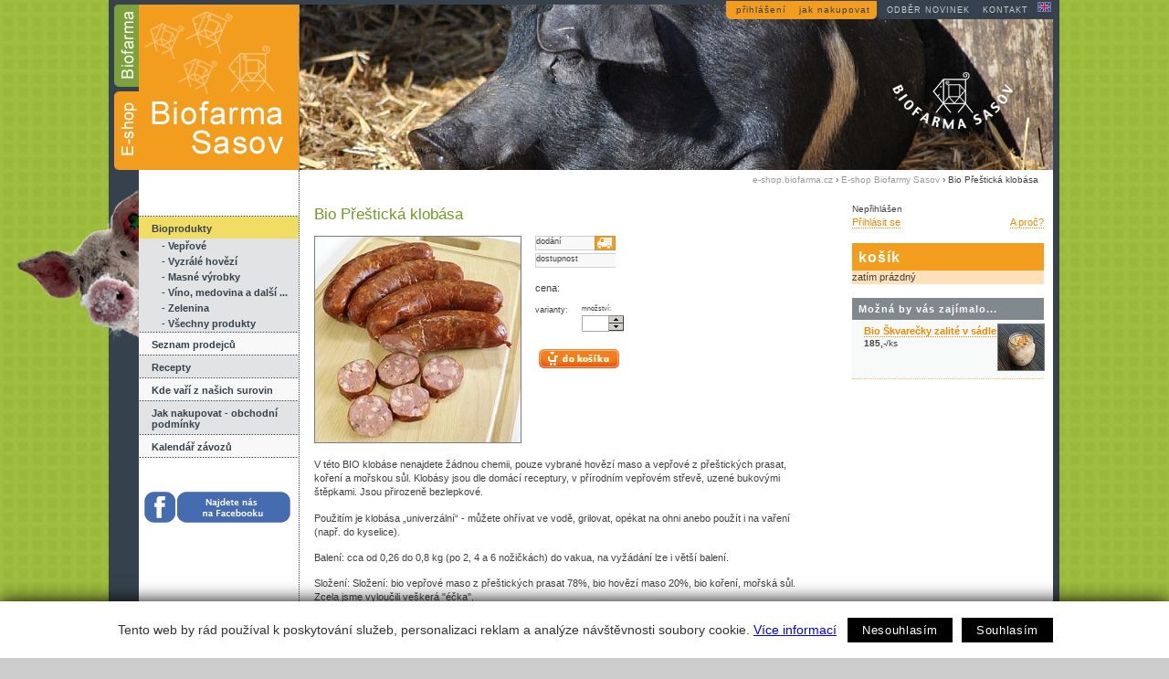

--- FILE ---
content_type: text/html; charset=utf-8
request_url: https://e-shop.biofarma.cz/cz/produkty/bio-presticka-klobasa
body_size: 5882
content:
<!DOCTYPE HTML PUBLIC "-//W3C//DTD HTML 4.01 Transitional//EN"
"http://www.w3.org/TR/html4/loose.dtd">
<html>
<head>
  <meta http-equiv="Content-Type" content="text/html; charset=utf-8">
  <meta name="google-site-verification" content="WmDB7FeqTzitYA3svFMH4dz76TTHhzMNwuqcoPauuMk">
  <title>Bio Přeštická klobása - Bio - E-shop Biofarma Sasov, Jihlava</title>
  <meta name="keywords" content="Bio Přeštická klobása, Masné výrobky, e-shop, bio, biopotraviny, biofarma">
  <meta name="description" content="Bio Přeštická klobása - bez chemie (Masné výrobky) - Produkt ekologického zemědělství, Vysočina - regionální produkt - Bioprodukty Biofarma Sasov, Jihlava">
  <link rel="canonical" href="https://e-shop.biofarma.cz/cz/produkty/bio-presticka-klobasa">
  
  
<!--AA-Generated-HEAD start-->
<link rel=stylesheet href="/css/biofarma.css?v=2"  >
<link rel=stylesheet href="/css/print.css" media="print" >
<script src="https://cdn.jsdelivr.net/npm/jquery@3.6.0/dist/jquery.min.js" integrity="sha256-/xUj+3OJU5yExlq6GSYGSHk7tPXikynS7ogEvDej/m4=" crossorigin=anonymous></script>
<script src="/aaa/javascript/aajslib-jquery.min.js?v=23"></script>
<!--/AA-Generated-HEAD end-->

  
      
  
  <link rel="shortcut icon" href="/img/favicon-shop.ico">
  <link rel="alternate" type="application/rss+xml" title="Novinky z biofarmy Sasov - Biopotraviny, bio vepřové, bio hovězí i bio zelenina s nabídkou v e-shopu" href="https://biofarma.cz/rss.php"> 

  <script type="text/javascript" src="/js/jq.validate.tools.kosik.js?v=2"></script>
  <script type="text/javascript">
    // gallery
    function photo_update(thumb_id, photo_div, viewid, sitemid, galeryid) {
      var foto_selector = '#'+photo_div;
      $(foto_selector).show();
      url = '/aaa/view.php3?vid=' + viewid + '&cmd[' + viewid + ']=x-' + viewid + '-' + sitemid + '&als[GALERYID]=' + galeryid;
      $(foto_selector).load(url);
      $('div.switcher img.active').removeClass('active');
      $('#'+thumb_id).addClass('active');
    }

    $(document).ready(function() { 
        //$("img.postou").tooltip("#tip-doprava-postou");  
        //$("img.zavoz").tooltip("#tip-doprava-zavoz");  
        $(".tip").tooltip("#tip-title");  
//        $("td.zpracovani:first-child input").prop( "checked", true );  
        $("td.zpracovani > label:first-child input").prop( "checked", true );  
     });
  </script>
  
  
  

  <script>
      window.dataLayer = window.dataLayer || [];
      function gtag(){dataLayer.push(arguments);}
    var aa_ga_storage = (document.cookie.indexOf('smart-eu-cookies') !== -1 && document.cookie.includes('smart-eu-cookies=1')) ? 'granted' : 'denied';
    gtag('consent', 'default', {'ad_storage': aa_ga_storage,'analytics_storage': aa_ga_storage,'personalization_storage': aa_ga_storage});

      gtag('js', new Date());
      gtag('config', 'UA-12254254-1');
    </script>
  
  <script type="text/javascript">
    var _gaq = _gaq || [];
    _gaq.push(['_setAccount', 'UA-12254254-1']);
    _gaq.push(['_trackPageview']);

   

    (function() {
      var ga = document.createElement('script'); ga.type = 'text/javascript'; ga.async = true;
      ga.src = ('https:' == document.location.protocol ? 'https://ssl' : 'http://www') + '.google-analytics.com/ga.js';
      var s = document.getElementsByTagName('script')[0]; s.parentNode.insertBefore(ga, s);
    })();
  </script>
</head><body>
<table border="0" cellspacing="0" cellpadding="0" summary="layout" id="layout">
  <tr>
    <td>&nbsp;</td>
    <td class="hlavicka-menu" style="background-image:url(/img/hlavicka-shop.gif)"><a href="https://biofarma.cz"><img src="/img/_pix.gif" alt="logo - Biofarma Sasov" width="33" height="95" class="zalozka-biofarma"></a><a href="https://e-shop.biofarma.cz/"><img src="/img/_pix.gif" alt="ilustrační foto - Biofarma Sasov" width="173" height="95"></a><br>
    
    <a href="https://e-shop.biofarma.cz"><img src="/img/_pix.gif" alt="E-shop biofarmy" width="33" height="86" class="zalozka-shop"></a></td>
    <td class="hlavicka-foto" style="background-image:url(/img/top-foto-prestik.jpg)"><div id="zvykova"><a href="/en/produkty" class="odkaz eng"><img src="/img/_pix.gif" alt="english" width="6" height="10"></a><a href="/cz/kontakt" class="odkaz">kontakt</a><a href="/cz/odber-novinek" style="padding-left:11px">odběr novinek</a><div id="zvykova-shop"><a href="/cz/jak-nakupovat" class="odkaz">jak nakupovat</a> <a href="/cz/prihlaseni" style="padding-left:11px">přihlášení</a></div></div></td>

    <td>&nbsp;</td>
  </tr>
  <tr>
    <td id="bg-left">&nbsp;</td>
    <td id="menu">
      <div id="menu-bg"><!-- 18 --><ul class="eshop"><li><a href="https://e-shop.biofarma.cz/cz/produkty" class="aktivni">Bioprodukty</a><!-- 19 --><ul><li><a href="https://e-shop.biofarma.cz/cz/produkty/veprove">- Vepřové</a></li><li><a href="https://e-shop.biofarma.cz/cz/produkty/hovezi">- Vyzrálé hovězí</a></li><li><a href="https://e-shop.biofarma.cz/cz/produkty/masne-vyrobky">- Masné výrobky</a></li><li><a href="https://e-shop.biofarma.cz/cz/produkty/doplnky">- Víno, medovina a další ...</a></li><li><a href="https://e-shop.biofarma.cz/cz/produkty/zelenina-ovoce">- Zelenina</a></li><li><a href="https://e-shop.biofarma.cz/cz/produkty/vsechny-produkty">- Všechny produkty</a></li></ul><!-- /19, 0.0029580593109131, 25-11-21 21:50:39 --></li><li><a href="https://e-shop.biofarma.cz/cz/seznam-prodejcu" class="suda">Seznam prodejců</a></li><li><a href="https://e-shop.biofarma.cz/cz/recepty">Recepty</a></li><li><a href="https://e-shop.biofarma.cz/cz/kde-vari-z-nasich-surovin" class="suda">Kde vaří z našich surovin</a></li><li><a href="https://e-shop.biofarma.cz/cz/jak-nakupovat">Jak nakupovat - obchodní podmínky</a></li><li><a href="https://e-shop.biofarma.cz/cz/kalendar-zavozu" class="suda">Kalendář závozů</a></li></ul><!-- /18, 0.0065240859985352, 25-11-21 21:50:39 -->

    <br>
    <br>
     &nbsp;&nbsp;<a href="https://www.facebook.com/pages/Biofarma-Sasov/416166571806349"><img src="/img/najdete-nas-na-facebooku.png" width=160 height=60></a>

</div>
    </td>
    <td id="main-eshop">


<!--začátek obsahu stranek -->
       
<div id="drobeckova">
  <a href="/">e-shop.biofarma.cz</a> &#8250; <a href="https://e-shop.biofarma.cz/cz/produkty">E-shop Biofarmy Sasov</a> &#8250; Bio Přeštická klobása
</div>
      <div id="tip-doprava-postou" class="tooltip">Tento produkt můžeme zaslat poštou<br> <a href="/cz/jak-nakupovat#doprava">více o dopravě</a>..</div>
      <div id="tip-doprava-zavoz" class="tooltip">Možnosti dodání: Jihlava, Praha, Brno, České Budějovice.<br>Nebo si přečtěte <a href="/cz/jak-nakupovat#doprava">více o dopravě</a>.</div>
      <div id="tip-title" class="tooltip">&nbsp;</div>
<div id="text" >
  <!-- 37 --><div id="pravy-sloupec">
        <div id="uzivatel">
          
              <small>Nepřihlášen</small><br>
              <div style="float:right;" class="tip" title="Nikdo Vás nenutí. Přihlášením ale získáte:&lt;br&gt;
&lt;ul&gt;
  &lt;li&gt;Nebudete muset znovu a znovu vyplňovat údaje pro doručení&lt;/li&gt;
  &lt;li&gt;Budeme Vás informovat o &lt;strong&gt;novinkách&lt;/strong&gt;, budete-li chtít.&lt;/li&gt;
  &lt;li&gt;Stálým zákazníkům nabízíme i některé &lt;strong&gt;produkty navíc&lt;/strong&gt;.&lt;/li&gt;
  &lt;li&gt;Budete si moci vložit produkty do košíku a v budoucnu &lt;strong&gt;výběr zopakovat&lt;/strong&gt;.&lt;/li&gt;
&lt;/ul&gt;"><a href="javascript: return void(0);">A proč?</a></div><div><a href="/cz/prihlaseni">Přihlásit se</a></div>
            
        </div>
        
        <div id="obsah-kosiku">
          <!-- 29 --><div class="kosik-head">
  <div class="cena"></div>
  <h2> košík </h2>
  <div style="padding#:6px">zatím prázdný</div>
</div><!-- /29, 0.0014429092407227, 25-11-21 21:50:39 -->
        </div> 

        <div id="doporucujeme"><!-- 36 -->          <h2>Možná by vás zajímalo...</h2>

          <div class="polozka"><img src="/aaa/img.php?src=/upload/62696f6661726d612e637a2d666f746b/skvarecky-v-sadle_108.jpg&amp;w=50&amp;h=50" width="50" height="50" alt="" title="">
          <h4><a href="/cz/produkty/bio-skvarky-v-sadle">Bio Škvarečky zalité v sádle</a></h4>
          <div class="cena"><strong>185,-</strong>/ks</div>
          <div class="cleaner">....</div></div>
<!-- /36, 0.010431051254272, 25-11-21 21:50:39 --></div>


  


</div><!-- /37, 0.013289928436279, 25-11-21 21:50:39 -->
  <div itemscope itemtype="http://data-vocabulary.org/Product">
     <h1 itemprop="name">Bio Přeštická klobása</h1>
<!--prodejni informace-->
           <img src="/aaa/img.php?src=/upload/62696f6661726d612e637a2d666f746b/bio-sk-1_300_o.jpg&amp;w=225&amp;h=225" class="ful-img" width="225" height="225" alt="" title="" onclick="document.location='https://biofarma.cz/upload/62696f6661726d612e637a2d666f746b/bio-sk-1_300_o.jpg'">  
          <div class="prodejni-info">
          <div class="info-ful">
            <div class="doprava"><img class="zavoz" src="/img/ik-zavoz.gif" alt="dodání závozem">
                <div>dodání</div>
            </div>
                <div class="dostupnost"><span id="dostupnost188248" itemprop="availability" content="in_stock"></span>
                <div>dostupnost</div>
            </div>
          </div>
          
              <div class="cena" itemprop="offerDetails" itemscope itemtype="http://data-vocabulary.org/Offer"> cena: <meta itemprop="currency" content="CZK" />
<span id="cena188248" itemprop="price">
</span></div>
              <form name="form2" method="post" action="">
                <table border="0" cellpadding="0" cellspacing="0" class="parametry" summary="do kosiku">
                  <tr>
                    <td class="zpracovani nomulti0"><label>varianty:</label></td>
                      <td class="mnozstvi cls2hide188248"><label>množství:</label></td>
                   </tr>
                   <tr>
                      <td class="zpracovani nomulti0"></td>
                      <td class="cls2hide188248"><input name="mnozstvi188248" type="text" id="mnozstvi188248" value="" size="2" style="float:left;">
                          <div style="width:16px;float:left;"><img src="/img/ik-pridat.gif" alt="přidat" width="16" height="9" onclick="QuantuityAdd('mnozstvi188248')"><img src="/img/ik-ubrat.gif" alt="ubrat" width="16" height="9" onclick="QuantuitySub('mnozstvi188248')"></div>
                        <div class="ks-kg" id="jednotka188248"></div></td>
                    </tr>
                  </table>
                    <input type="image" src="/img/do-kosiku.gif" style="width:88px; height:21px;" alt="přidat do košíku" title="přidat do košíku" onclick="addToKosik($(this).val(), $('#mnozstvi188248').val()); return false;" value="" id="variant188248" class="cls2hide188248">
              </form></div>
<!--konec prodejnich informaci-->
        <div class="anotace-ful">
                <span itemprop="description"><p><span itemprop="description">V této BIO klobáse nenajdete žádnou chemii, pouze vybrané hovězí maso a vepřové z přeštických prasat, koření a mořskou sůl. Klobásy jsou dle domácí receptury, v přírodním vepřovém střevě, uzené bukovými štěpkami. Jsou přirozeně bezlepkové.</span></p>

<p><span itemprop="description">Použitím je klobása „univerzální“ - můžete ohřívat ve vodě, grilovat, opékat na ohni anebo použít i na vaření (např. do kyselice). </span></p>

<p><span itemprop="description">Balení: cca od 0,26 do 0,8 kg (po 2, 4 a 6 nožičkách) do vakua, na vyžádání lze i větší balení.</span></p>

<p><span itemprop="description">Složení: <span itemprop="description">Složení: bio vepřové maso z přeštických prasat 78%, bio hovězí maso 20%, bio koření, mořská sůl.</span> Zcela jsme vyloučili veškerá "éčka".</span></p>

<p><span itemprop="description">Jedná se o tepelně opracovaný masný výrobek. </span> <span itemprop="description">Vzhledem k absenci konzervantů klobásu skladujte důsledně při teplotě 0 až 5 °C. Po otevření spotřebujte do 48 hodin. </span></p>
<hr></span>
                <p><small>Vhodné pro:</small> grilování, opékání na ohni, ohřívání ve vodě</p><hr>
                <p><small>Trvanlivost: </small>10 dní od data balení</p><hr>
                <p style="float:left;"><small>Ocenění, certifikáty:</small></p><div class="oceneni-certifikace-ful"><img src="https://biofarma.cz/upload/558c7ba372dd44b7b1e2afbc5f5b959f/certifikat_bio.gif" alt="Ocenění, certifikáty" title="Produkt ekologického zemědělství"><img src="https://biofarma.cz/upload/558c7ba372dd44b7b1e2afbc5f5b959f/oceneni_vysocina_biopotravina.gif" alt="Ocenění, certifikáty" title="Vysočina - regionální produkt"> </div><hr>
                <p><small>Výrobce: </small>Josef Sklenář, Biofarma Sasov, Sasov 32, 586 01 Jihlava</p><hr>
               <div><br><iframe src="https://www.facebook.com/plugins/like.php?href=_%23SEO_URL_&amp;width=120&amp;layout=button_count&amp;action=like&amp;size=small&amp;show_faces=false&amp;share=false&amp;height=21" width="120" height="21" style="border:none;overflow:hidden" scrolling=no frameborder=0 allowTransparency=true allow="encrypted-media"></iframe></div>
                <p>&nbsp;</p>
                <br>
                

                <br><strong>Přílohy</strong><br><a href="https://biofarma.cz/upload/0a336ac5c482fb17acc4544ddca788fb/sasovsk___klob__sy_a_dom__c___uzen__.pdf">letacek klobasy a uzene</a> [94.9 kB, pdf]


                
<br><br><strong>Čtěte na webu:<br></strong>
    <a href="https://biofarma.cz/cz/vyzkum-clanky-publikace/jarni-sasovske-novinky" target="_blank">Jarní sasovské novinky!</a><br><a href="https://biofarma.cz/cz/vyzkum-clanky-publikace/prvni-ceska-ekojatka-pro-porazku-biovepru" target="_blank">První česká ekojatka pro porážku biovepřů</a><br>



        </div>  
   </div>                    
</div>
    </td>
    <td id="bg-right">&nbsp;</td>
  </tr>
  <tr>
    <td colspan="4">
<div id="paticka">&copy; 2009; <a href="https://biofarma.cz/cz/o-biofarme/kontakt">Biofarma Sasov</a>&nbsp;-&nbsp;Josef&nbsp;Sklenář,&nbsp;Sasov&nbsp;2,&nbsp;58601,&nbsp;Jihlava,&nbsp;<a href="mailto:info@biofarma.cz">info@biofarma.cz</a><br><a href="http://webdesign.ecn.cz" title="webdesign, tvorba www stránek">webdesign</a> &amp; <a href="http://publikacni-system.ecn.cz/" title="redakční a publikační systém TOOLKIT">publikační systém Toolkit</a> - <a href="http://econnect.ecn.cz/"><img src="/img/econnect.gif" alt="Econnect" width="70" height="8" border="0"></a></div>
    </td>
  </tr>
</table>


<div id="banner-pruh"><small>Zajímavé odkazy:</small><div style="margin-top: 7px;"><a href="http://skikremesnik.cz/"><img src="/upload/0a336ac5c482fb17acc4544ddca788fb/skikremesnikbutton2.gif" alt="ski areál Křemešník"></a><a href="http://skiluka.cz/"><img src="/upload/0a336ac5c482fb17acc4544ddca788fb/skilukabutton2.gif" alt="ski luka na Jihlavou"></a>
  
  </div></div>



<!--AA-Generated-FOOT start-->
<script src="https://cdn.jsdelivr.net/npm/@popperjs/core@2.11.5/dist/umd/popper.min.js" integrity="sha256-2neWyvk1kBWvTs34xsy9U3BupGE5Mqm2+B5ELknV9iY=" crossorigin=anonymous></script>
<script src="https://cdn.jsdelivr.net/npm/tippy.js@6.3.7/dist/tippy-bundle.umd.min.js" integrity="sha256-Pw/nDrJszyj2iHoZLinTjdfvfC8HmnMwStQt3HvtN94=" crossorigin=anonymous></script>
<script async src="https://cdn.jsdelivr.net/gh/honzito/smart-eu-cookies@0.9.2/src/smart-eu-cookies.min.js" integrity="sha384-zoVmFcp060tXD33v8RW5gAyVr8JV6p42dOucvqkNWbXZuJvwQAGhu1Ld9/dSbFXk" crossorigin=anonymous></script>

<script>
  tippy.setDefaultProps({allowHTML:true,duration:50, theme: "aa", interactive: true, maxWidth:"50vw"});
</script>
<style>
    .tippy-box[data-theme~='aa'] {
        color: black;
        background-color: #FFFED8;
        box-shadow: 0 0 20px 4px rgba(154, 161, 177, 0.15), 0 4px 80px -8px rgba(36, 40, 47, 0.25), 0 4px 4px -2px rgba(91, 94, 105, 0.15);
        border: 1px solid rgba(80, 80, 80, 0.5);
    }
</style>

<script> tippy('img.postou', {content: 'Tento produkt můžeme zaslat poštou<br> <a href="/cz/jak-nakupovat#doprava">více o dopravě</a>..', allowHTML:true, delay: 50, size:"small", duration: 50, theme: "aa", interactive: true}); 
 </script>
<script> tippy('img.zavoz', {content: 'Možnosti dodání: Jihlava, Praha, Brno, České Budějovice.<br>Nebo si přečtěte <a href="/cz/jak-nakupovat#doprava">více o dopravě</a>.', allowHTML:true, delay: 50, size:"small", duration: 50, theme: "aa", interactive: true}); 
 </script>

<!--/AA-Generated-FOOT end-->


</body>
</html>

--- FILE ---
content_type: text/css
request_url: https://e-shop.biofarma.cz/css/biofarma.css?v=2
body_size: 8297
content:
/*definice fontu*/
#zvykova, #menu, #moto, h1, h2, h3, h4, h5, div.zalozka,
.dostupnost-date, .oceneni, #obsah-kosiku .cena  {
     font-family: Arial, Helvetica, sans-serif;
}
body, input, select, textarea {
     font-family: Verdana, Helvetica, sans-serif;
}
/* tagy*/
body {
     font-size: 70%;
     color: #404040;
     margin: 0;
     padding: 0;
     text-align: center;
     background-color: #CCCCCC;
}
#admin {
     background-color: #fff;
}
#layout {
     width: 100%;
     margin: 0;
     padding: 0 0 2em 0;
     text-align: left;
     background-image: url(/img/bg.gif);
}
td {
     vertical-align: top;
}
a img {
     border: none;
}
form {
     margin:0;
     padding:0;
}
input, select, textarea {
     font-size: 11px;
     vertical-align: middle;
     border: solid 1px silver;
     padding: 4px 4px;
}
input[type="text"], input[type="email"] {
    border: solid 1px rgb(147 147 147 / 82%);
    padding: 2px 4px;
}
input[type="button"] {
    background: #a1ca3f;
    font-size: 0.9em;
    font-weight: bold;
    color: #ffffff;
    padding: 6px 10px;
    border: 0;
}
input[type="image"], input[type="submit"], input[type="button"] {
    border: none;
}
select {
    border: solid 1px silver;
    padding: 3px 4px;
}
fieldset {
     padding: 5px;
     border: solid 1px #ccc;
}
legend {
     font-size: 10px;
     text-transform: uppercase;
     color: #666666;
}
small {
     font-size: 0.8em;
}
#bg-left {
     background: url(/img/prasatko-left.gif) no-repeat top right;
}
p.zvyraznit {
    border-left: solid 10px #FFDEAF;
     border-right: solid 10px #FFDEAF;
     padding: 0 7px;
     text-align:justify;
}
/* ---------hlavicka---------*/
td.hlavicka-menu {
     border-top: solid 5px #38424D;
     background: no-repeat;
}
td.hlavicka-menu img.zalozka-shop:hover{
     background: url(/img/zalozka-shop.gif) no-repeat;
}
td.hlavicka-menu img.zalozka-biofarma:hover{
     background: url(/img/zalozka-biofarma.gif) no-repeat;
}
td.hlavicka-foto {
     border-top: solid 5px #38424D;
     border-right: solid 7px #38424D;
     background-color: #38424D;
     background-position: right;
     background-image: url(/img/foto-top-selatka.jpg);
}
#zvykova {
     text-align: right;
     margin: 0;
     font-size: 9px;
     position: relative;
     top: -5px;
     right: 0px;
     height: 16px;
}
#zvykova a {
     color: #CCCCCC;
     padding: 6px 7px 5px;
     display: block;
     float: right;
     text-decoration: none;
     background: url(/img/zvykova.png) bottom left no-repeat;
     text-transform: uppercase;
     letter-spacing: 1px;
}
#zvykova a.odkaz {
     background-color: #35424D;
}
#zvykova a:hover {
     padding-top: 5px;
}
#zvykova .de {
     background: url(/img/de.gif) no-repeat 3px 2px;
}
#zvykova .eng {
     background: url(/img/eng.gif) no-repeat 3px 2px;
}
#zvykova .cz {
     background: url(/img/cz.gif) no-repeat 3px 2px;
}
#zvykova a.de:hover, #zvykova a.eng:hover, #zvykova a.cz:hover {
     background-position: 3px 4px;
}
#zvykova-shop a {
     background: url(/img/zvykova-shop.png) bottom left no-repeat;
     color:#35424D;
     text-transform: none;
     font-size: 1.1em;
     padding: 5px 7px;
}
#zvykova-shop a.odkaz {
     background: url(/img/zvykova-shop-right.png) bottom right no-repeat;
}
/* ---------leve menu---------*/
#menu {
     width: 208px;
     margin: 0;
     padding: 0;
     background: url(/img/bg-menu.gif) repeat-y;
     border-bottom: solid 7px #38424D;
}
#menu-bg {
     margin: 0;
     padding: 50px 0 0 33px;
     background: url(/img/prasatko-menu.gif) no-repeat top left;
     min-height: 135px;
}
#menu ul {
     margin: 0;
     padding: 0 0 1px 0;
     list-style-type: none;
     font-weight: bold;
     background: url(/img/bg-menu-polozka.gif) repeat-x left bottom;
}
#menu li {
     margin: 0;
     padding: 0;
}
#menu ul a {
     display: block;
     text-decoration: none;
     color: #35424D;
     background: #e1e3e4 url(/img/bg-menu-polozka.gif) repeat-x left top;
     padding: 8px 0 5px 14px;
}
#menu ul .suda {
     background-color: #f8f8f8;
}
#menu a:hover {
     background-color: #c0c4c8;
}
#menu .aktivni, #layout #menu a.aktivni:hover  {
     background-color: #cbe96e;
}
       /*podmenu*/
#menu ul ul {
     border-top: none;
     padding: 0 0 0;
     font-weight: normal;
     background-image: none
}
#menu li li a {
     padding: 2px 0 3px 15px;;
     background-image: none;
     border-top: none;
}
#menu li li li a {
     padding: 2px 0 3px 30px;;
     background-image: none;
     border-top: none;
}
       /*spodni menu*/
#spodni-menu {
     padding-top: 40px;
}
#spodni-menu ul {
     margin: 0 174px 0 0;
     padding: 0;
}
#spodni-menu li {
     display: inline;
}
#spodni-menu a.aktivni {
     color: #404040;
}
       /*vyhledavani*/
#search {
     padding: 40px 0 0 0;
     margin: 0 0 0 33px;
}
#search form {
     padding: 0;
     margin: 0;
}
#main #search form td {
     padding: 0;
     margin: 0;
     border: none;
     vertical-align: top;
}
#search input {
     margin: 0;
     padding: 0;
}
#search input.policko {
     border: 1px solid #c0c4c8;
     font-size: 10px;
     padding: 3px 10px 3px 5px;
     margin: 0 5px 0 7px;
     color: #404040;
     width: 118px;
}
/*---------hlavni prostor---------*/
#main {
     padding: 0;
     margin: 0;
     line-height: 1.4;
     width: 825px;
     background: white;
     border-bottom: solid 7px #38424D;
     border-right: solid 7px #38424D;
     border-left: dotted 1px #38424D;
}
/*---------drobeckova navigace---------*/
#drobeckova {
     padding: 0;
     margin:  4px 16px 18px 16px;
     text-align: right;
     font-size: 0.9em;
}
#layout #drobeckova a {
     color: #999;
     text-decoration: none;
     border-bottom: none;
}
#layout #drobeckova a:hover {
     color: #404040;
}
/*---------textovy prostor---------*/
#text {
     padding: 0;
     margin: 0 16px 30px 16px;
}
#text.texty {
     background-color: #fff !important;
     background-image : none !important;
}
#main a {
     text-decoration: none;
     border-bottom: 1px dotted;
     color: #6f9c21;
}
#main a:hover,
#main #pravy-sloupec a:hover {
     color: #555555;
     border-bottom: 1px dotted;
}
h1 {
     padding: 0;
     margin: 1em 0 0.7em;
     color: #6f9c21;
     font-weight: normal;
     font-size: 1.55em;
}
h2 {
     padding: 0;
     margin: 1.5em 0 0.7em 0;
     color: #6f9c21;
     font-size: 1.2em;
     letter-spacing: 1px;
}
h3 {
     padding: 0;
     margin: 1.2em 0 0.5em 0;
     font-size: 1.1em;
}
h4 {
     padding: 0;
     margin: 1.1em 0 0.3em 0;
     font-size: 0.9em;
     text-transform: uppercase;
}
h5 {
     padding: 0;
     margin: 0 0 0.5em 0;
     font-size: 0.8em;
     text-transform: uppercase;
     color:#000000;
}
p {
     padding: 0;
     margin: 0 0 1.2em 0;
}
hr {
     height: 1px;
     border: 0;
     border-bottom: dotted 1px #404040;
}
#text table  {
     border-collapse: collapse;
     border-spacing: 0;
}
#text table th {
     padding: 2px 16px 2px 2px;
}
#text table td,
#text table th {
     padding: 4px 16px 3px 2px;
     margin: 0;
     border-bottom: solid 1px rgb(116 125 132 / 36%);
}
#text table th {
     background-color: #A1C23C;
     color: #FFFFFF;
     text-align: left;
     border-bottom: none;
}
#text table.bez-ramecku td,
#text table.bez-ramecku th {
     padding: 2px 7px 2px 0;
     border: none;
}
#text table.bez-ramecku th {
     background-color: #fff !important;
     color: #404040;
     text-align: left;
     border-top: none;
     font-weight: bold;;
}
.date {
     color: #666666;
     font-weight: normal;
}
div.cleaner {
     clear: left;
     color: #FFFFFF;
     height: 10px;
     font-size: 3px;
}
div.vlevo {
     float: left;
     margin: 4px 15px 0 0;
}
div.vpravo {
     float: right;
     margin: 4px 0 0 15px;
}
.popisek {
     background-color: #E1E3E4;
     font-size: 0.9em;
     padding: 0 4px;
}
.tooltip {
     display: none;
     background-color: #ffa;
     border: 1px solid #666;
     padding: 3px 5px;
     font-size: 1em;
     -moz-box-shadow: 2px 2px 11px #000;
     -webkit-box-shadow: 2px 2px 11px #000;
}
/* home stranka */
#uvod {
     padding: 0;
     margin: 19px 16px 21px 10px;
}
#uvod {
     padding: 0;
     margin: 19px 16px 21px 10px;
}
#uvod div.video{
     width: 118px;
     height: 93px;
     float: right;
     margin-left: 5px;
}
#uvod div.video img{
     background: url(../img/video-ik.png) center;
}
#uvod div.video img:hover{
     background-image: url(../img/video-ik-hover.png);
}
#novinky {
     float: left;
     width: 485px;
     margin:  0 0 0 10px;
     padding: 0 16px 8px 0;
     background: url(/img/bg-zalozky-cerne.gif) no-repeat top left;
}
div.zaznam {
     clear: left;
     margin: 8px 0 0 0;
     /* line-height: 1.25; */
     border-bottom: dotted 1px #38424D;
}
div.zaznam img {
     float: left;
     border-right: #FFFFFF 13px solid;
}
div.zaznam h2 {
     margin: 0 0 0.7em;
     padding-top: 8px;
     letter-spacing: normal;
}
div.zaznam h3 {
     margin: 0 0 0.7em;
     padding-top: 3px;
}
div.zaznam img+div.anotace {
     margin-left: 121px;
     padding-bottom: 5px;
}
div.zalozka {
     color: #FFFFFF;
     padding: 0;
     margin: 0;
}
div.zalozka div {
     background: url(/img/zalozka-zelena.gif) left 5px no-repeat;
     padding: 9px 0 0 0;
     height: 18px;
     line-height: 1;
}
div.zalozka a {
     background-color: #7CA13D;
     padding: 3px 7px 5px 0px;
     margin-left: 7px;
     color: #FFFFFF !important;
     border-bottom: none !important;
     font-weight: bold;
     font-size: 1.1em;
     background: url(/img/zalozka-zelena-ukonceni.gif) right 0px no-repeat;
     line-height: 1;
}
div.zaznam .date {
     color: #666666;
     font-weight: normal;
}
div.pager {
     padding: 0.5em 0 0 0;
     color: #888888;
}
div.pager a {
     border-bottom: none !important;
     color: #666666 !important;
}
div.pager span {
     font-weight: bold;
     color: #333333;
}
/* novinky */
#novinky div.zaznam { /*uvodni stranka*/
     min-height: 117px;
}
#novinky-stranka div.zaznam, #clanky div.zaznam { /*novinky stranka*/
     min-height: 112px;
     background-image: none;
}
/* home shop */
#nabidka-shop {
     float: left;
     width: 309px;
     padding: 0 5px 8px 0;
     margin: 0;
     background: #f29d1d url(/img/bg-zalozky-cerne.gif) no-repeat top right;
}
#nabidka-shop div.zalozka div {
     background-image: url(/img/zalozka-oranzova.gif);
}
#nabidka-shop div.zalozka a {
     background-image: url(/img/zalozka-oranzova-ukonceni.gif);
}
#nabidka-shop div.zaznam {
     background-image: none;
     height: 107px;
}
#nabidka-shop div.zaznam img {
     border-right: #f29d1d 7px solid;
     border-left: #f29d1d 8px solid;
}
#nabidka-shop h3 a {
     color: #FFFFFF !important;
}
div.zaznam .cena{
     margin-top: 0.4em;
     font-size: 0.8em;
}
div.zaznam .cena strong{
     font-size: 1.3em;
}
div.vice {
     padding: 0.5em 0 0 0;
}
div.vice a {
     color: #FFFFFF !important;
     border-bottom: none !important;
}
/*fotogalerie */
div.fotogalerie {
     margin: 0;
     width: 400px;
}
div.fotogalerie a {
     border: none !important;
}
div.fotogalerie h3 {
     border-top: solid 1px #A4AAAF;
     padding: 1px 0 1px 23px;
     margin: 0;
     background: #DFDFDF url(/img/foto.gif) no-repeat 3px 1px;
}
div.switcher {
     width: 400px;
     height: 91px;
     overflow: auto;
     white-space: nowrap;
     margin-bottom: 20px;
     border-top: solid #A4AAAF 1px;
     border-bottom: solid #A4AAAF 1px;
}
div.switcher img.active {
     border: solid #F2901D 1px;
}
div#photo_ajax {
     font-size: 0.8em;
     width: 400px;
}
div#photoimg {
     width: 400px;
     height: 300px;
     text-align: center;
     display: table-cell;
     vertical-align: middle;
     background-color: #DFDFDF;
     border-top: solid #A4AAAF 1px;
     border-bottom: solid #A4AAAF 1px;
}
div#photoimg img {
     border: none;
}
a.prev_next {
     text-decoration: none;
     margin-right: 2em;
}
span.prev_next {
     margin-right: 2em;
     color: #A4AAAF;
}
a.enlarge {
     float: right;
     padding: .1em .7em 0 .7em;
     font-weight: bold;
     color: white !important;
     background-color: #A4AAAF;
}
/*---------pravy sloupec, nebo moto---------*/
#pravy-sloupec {
     padding: 0;
     margin: 0 0 16px 14px;
     float: right;
     width: 160px;
}
#pravy-sloupec small {
     font-size: 0.9em;
}
#moto {
     padding: 2px 0;
     margin: 24px 0 20px 7px;
     color: #7ca13d;
     font-style: italic;
     font-size: 1.3em;
     background: url(/img/uvozovky1.gif) left top no-repeat;
     text-indent: 30px;
}
#moto div {
     background: url(/img/uvozovky2.gif) right bottom no-repeat;
}
#souvisejici {
     background: url(/img/bg-main.gif) repeat-y;
     font-size: 0.9em;
     padding: 0 0 0 10px
}
#pravy-sloupec h2 {
     font-size: 1.1em;
     letter-spacing: 1px;
}
#pravy-sloupec h3 {
     font-size: 1em;
     letter-spacing: 1px;
}
#pravy-sloupec h4 {
     font-size: 1em;
     text-transform: none;
     margin: 3px 0;
}
/*---------paticka---------*/
#paticka {
     width: 882px;
     text-align: left;
     margin: 0 auto 0 auto;
     padding-bottom: 15px;
}
#paticka a {
     color: #404040;
     text-decoration: none;
}
#paticka a:hover {
     color: #006600;
}
.podporeno-programy {
     margin-top: 50px;
}
.podporeno-programy a {
     color: #ffffff !important;
     border: none !important;
}
.podporeno-programy .textem{
     padding: 2px 0;
     font-size: 0.9em;
     background-color: #292B7E;
     margin: 0 170px 0 190px;
     text-align: center;
}
/*---------vymena banneru---------*/
#banner-pruh {
     text-align: center;
     margin: 0 auto 0 auto;
     padding-bottom: 15px;
     bottom: 0;
     background-color: #CCCCCC;
     height: 45px;
     width: 100%;
}
#banner-pruh img {
     padding: 0 10px 5px 10px;
}
/*==========================web e-shopu==============================*/
#menu .eshop .aktivni, #layout #menu .eshop a.aktivni:hover  {
     background-color: #f2dd64;
}
#menu .eshop li li a {
     font-weight: bold;
     padding-left: 25px;
}
#menu .eshop li li li a {
     font-weight: normal;
     padding-left: 40px;
}
#main-eshop {
     padding: 0;
     margin: 0;
     line-height: 1.4;
     width: 825px;
     background: white;
     border-bottom: solid 7px #38424D;
     border-right: solid 7px #38424D;
     border-left: dotted 1px #38424D;
}
#main-eshop #text{
     /* background: url(/img/bg-main.gif) repeat-y 484px top; */
     margin-bottom: 0;
     padding-bottom: 30px;
}
#main-eshop a {
     text-decoration: none;
     border-bottom: 1px dotted;
     color: #f18800;
}
#main-eshop h1 {
     /*color: #f18800;*/
}
#main-eshop h2 {
     color: #f18800;
}
#main-eshop #text table th {
     background-color: #FFCC00;
}
#main-eshop #filtr {
     margin-bottom: 15px;
     width: 474px;
}
div.zobrazeni {
     float: right;
     font-size: 0.8em;
     margin-top: -8px;
}
div.zobrazeni a {
     border: none !important;
}
div.zobrazeni .zobrazit-podrobnosti-vyber {
     background: url(/img/ik-zobrazeni-podrobnosti-vyber.gif);
}
div.zobrazeni .zobrazit-seznam-vyber {
     background: url(/img/ik-zobrazeni-seznam-vyber.gif);
}
div.zobrazeni .zobrazit-podrobnosti, div.zobrazeni
.zobrazit-podrobnosti-vyber:hover {
     background: url(/img/ik-zobrazeni-podrobnosti.gif);
}
div.zobrazeni .zobrazit-seznam, div.zobrazeni .zobrazit-seznam-vyber:hover {
     background: url(/img/ik-zobrazeni-seznam.gif);
}
/*-------zbozi--------*/
#main-eshop div.zaznam {
     margin-right: 192px;
     height: auto;
     background-image: none;
     border: 0;
}
#main-eshop div.zaznam h2 {
     margin: 0 0 0.7em;
     padding-top: 2px;
     letter-spacing: normal;
     font-size: 0.9em;
}
#main-eshop div.zaznam img {
     border: 1px solid #747d84;
     margin: 0 10px 0 0;
}
#main-eshop div.zaznam .text-zaznamu {
     float: left;
     width: 450px;
     min-height: 114px;
     background: url(/img/linka-shop.gif) right bottom repeat-x;
}
#main-eshop div.zaznam .text-zaznamu img {
     border: none;
     margin: 0;
}
#main-eshop  div.zaznam .cena{
     margin-top: 6px;
}
#main-eshop div.zaznam .oceneni {
     background-color: #EAEAEA;
     padding: 0 3px;
     font-size: 0.9em;
     font-weight: bold;
     border: 1px solid #CDD0D3;
}
#main-eshop div.zaznam .info { /*iformace v pravo o dostupnosti a doprave*/
     float: right;
     font-size: 0.8em;
     margin: 0 0 0 5px;
     width: 88px;
}
#main-eshop .info img {
     float:right;
     border: none;
     margin: 0;
}
#main-eshop .doprava,
#main-eshop .dostupnost {
     clear:left;
     border-left: #cdd0d3 solid 1px;
     height: 16px;
     background: url(/img/ik-bg.gif) repeat-x;
     margin-bottom: 3px;
}
#main-eshop .info .doprava div,
#main-eshop .info .dostupnost div {
     float: left;
     padding: 3px 0 0 1px;
}
#main-eshop .dostupnost div.dostupnost-date {
     float:right;
     padding: 0 0 1px 1px;
     color: #FFFFFF;
     font-weight: bold;
     background-color: #929B71;
}
#main-eshop .info .dostupnost div.dostupnost-date {
     padding: 3px 0 2px 1px;
     min-width: 21px;
     text-align: center;
}
#main-eshop div.zaznam form{ /*parametry nakupu -zpracovani, monozstvi,
objednat*/
     margin: 0;
     padding: 0;
}
#main-eshop div.zaznam .parametry {
     width: 450px;
     margin: 12px 0 7px 0 !important;
}
#main-eshop div.zaznam form table{
     margin: 0 !important;
}
#main-eshop div.zaznam form td{
     border: none !important;
     padding: 0 0 0 0;
}
#main-eshop div.zaznam .mnz{
     width: 90px;
     padding-top: 6px;
}
#main-eshop div.zaznam form td.zpracovani.nomulti1 {
    padding-top: 6px;
}
div.zaznam input[type="text"],
.zbozi-seznam input[type="text"] {margin: 0;border: solid 1px #939393;padding: 1px 4px;line-height: 14px;}
#main-eshop form td.nomulti0 { /*display: none;*/ }
#main-eshop div.zaznam form td.nomulti0 { visibility: hidden !important; }
#main-eshop form .zpracovani{
     padding-right: 6px !important;
     text-align: left;
}
.parametry .zpracovani label {
width: 158px;
}
.zpracovani label {clear: left;margin: 2px 9px 0 0;font-size: 0.8em;white-space: nowrap;}
.zpracovani label.varskladem0 {
opacity: 0.6;
}
.skladem .zpracovani label.varskladem0 {
display:none;
}
.zpracovani input[type="radio"] {margin: 2px 3px 4px 0;vertical-align: middle;}
#main-eshop .mnozstvi{
     width: 90px;
     text-align: left;
     font-size: 0.8em;
}
#main-eshop .ks-kg {
     margin: 2px 0 0 5px;
     float: left;
}
#main-eshop div.zaznam form .objednat {
     width: 88px;
     padding-bottom: 1px;
}

#main-eshop a.togglelink {
     background: url(/img/ik-rozbalit.gif) no-repeat right 1px;
     padding: 0 15px 0 0;
}
#main-eshop div.zaznam .balic { /*ikony rozbalit zabalit*/
     font-size: 0.8em;
}
#main-eshop div.zaznam .balic a {
     background: #FFFFFF url(/img/ik-rozbalit.gif) no-repeat left 1px;
     padding: 0 1px 0 10px;
     color: #606060;
     border-bottom: none;
}

#main-eshop div.zaznam .nahoru a, #main-eshop div.zaznam a.is-on {
     background-image: url(/img/ik-zabalit.gif);
}

#main-eshop div.zaznam .balic a:hover, #main-eshop a.togglelink:hover
{/*ikony rozbalit zabalit hover*/
     background-image: url(/img/ik-rozbalit-hover.gif);
}
#main-eshop div.zaznam .nahoru a:hover, #main-eshop div.zaznam
a.is-on:hover {/*ikony rozbalit zabalit hover*/
     background-image: url(/img/ik-zabalit-hover.gif);
}
#main-eshop div.cleaner {
     font-size: 1px;
     height: 1px;
     line-height: 0;
     color: #FFFFFF;
}
div.podrobnosti  { /*rozbalena polozka*/
     padding: 20px 0 0 0;
}
#main-eshop div.podrobnosti a {
     color: #6F9C21;
}
#main-eshop div.zaznam div.oceneni-certifikace {
     float: left;
     width: 110px;
     margin: 0 10px 0 -120px;
}
#main-eshop div.zaznam div.oceneni-certifikace img {
     margin: 7px 11px 0 0;
}
#main-eshop div.recept {
     margin: 20px 0 !important;
}
#main-eshop div.recept img {
     margin: 0 10px 0 0 !important;
     float: left;
}
/*detail polozky*/
#main-eshop .ful-img{
     float: left;
     margin-right: 15px;
     border: solid 1px #747D84;
}
#main-eshop div.prodejni-info {
     width: 563px;
     float: left;
}
#main-eshop div[itemscope] div.prodejni-info {
    width: 327px;
}
#main-eshop .info-ful {
     font-size: 0.8em;
     margin: 0;
     width: 88px;
}
#main-eshop .info-ful img {
     float: right;
     border: none;
     margin: 0;
}
#main-eshop div.prodejni-info label {
     font-size: 0.8em;
}
#main-eshop div.prodejni-info form td {
     border: none !important;
     padding: 0 0 0 0;
}
#main-eshop  div.prodejni-info .cena {
     margin-top: 15px;
}
#main-eshop  div.prodejni-info table {
     margin: 10px 0 15px;
}
#main-eshop .anotace-ful {
     clear: left;
     width: 550px;
     padding: 16px 0 0;
}
#main-eshop div.oceneni-certifikace-ful img {
     margin: 0px 0 0 11px;
     float: none;
     border: none;
}
/*vypis zbozi jako tabulka*/
table.zbozi-seznam {
     width: 570px;
}
table.zbozi-seznam td, table.zbozi-seznam th {
     padding: 2px 5px 2px 0 !important;
}
table.zbozi-seznam td.zpracovani {
     padding-bottom: 0px !important;
}
table.zbozi-seznam tr.nazev-zbozi td {
     border-bottom: none !important;
}
table.zbozi-seznam tr.nazev-zbozi + tr {
border-bottom: solid 1px #ccc;
}
table.zbozi-seznam div.zaznam label {
font-size: 0.8em;
}
.zbozi-seznam .dostupnost-date {
display: inline;
background-color: #929B71;
padding: 1px 2px 2px 2px;
font-size: 0.8em;
font-weight: bold;
color: #FFF;
border: 1px solid grey;
     min-width: 21px;
     text-align: center;
}
table.zbozi-seznam th {
     font-size: 0.9em;
}
table.zbozi-seznam th.ramecek {
     border-right: solid 1px;
}
table.zbozi-seznam h3 {
     margin: 0.4em 0 0 !important;
}
table.zbozi-seznam h3 a{
     color: #D65A10 !important;
}
table.zbozi-seznam img{
     vertical-align: middle;
}
table.zbozi-seznam .objednat input{
     margin-top: -2px;
}
table.zbozi-seznam input[type="image"] {
     padding-top: 0;
}
/*----------pravy sloupec shop-------------*/
#main-eshop #pravy-sloupec {
     width: 210px;
     margin: 0 -6px 16px 14px;
     min-height: 300px;
}
#main-eshop #pravy-sloupec div.cleaner{
     clear: right;
}
#main-eshop .button, #page-faktura td.udaje-odberatel .button {
     font-size: 0.9em;
     font-weight: bold;
     color: #ffffff;
     padding: 5px 10px;
     background-color: #F27C1C;
     border: solid #F27C1C 1px;
     border-bottom: solid #E95E10 1px;
     border-right: solid #E95E10 1px;
}
#main-eshop #pravy-sloupec #obsah-kosiku, #main-eshop #pravy-sloupec
#doporucujeme {
     margin: 15px 0 0 0;
     background: #eaecec;
}
#main-eshop #pravy-sloupec #uzivatel {
     margin: 0;
     padding: 0;
}
#main-eshop #pravy-sloupec #obsah-kosiku {
     background-color: #fde0b7;
     clear: both;
}
#main-eshop #pravy-sloupec #obsah-kosiku h2 {
     padding: 5px 1px 4px 7px;
     margin: 0 0 0;
     color: #FFFFFF;
     font-size: 1.4em;
     background-color: #F29D1D;
}
#main-eshop #pravy-sloupec #obsah-kosiku .cena {
     color:  #fff;
     font-size: 1.5em;
     float: right;
     padding: 4px 3px 0 0;
     font-weight: bold;
}
#main-eshop #pravy-sloupec .polozka {
     margin: 0;
     padding: 4px 4px 3px 13px;
     line-height: 1;
     border-bottom: 1px dotted #f7b952;
     background: rgb(255 255 255 / 70%);
}
#main-eshop #pravy-sloupec .udaje {
     margin-top: 1px;
}
#main-eshop #pravy-sloupec .kolik {
     float: right;
     padding: 0;
}
#main-eshop #pravy-sloupec .jednotka {
     text-align: right;
     padding: 4px 33px 0 5px;
}
#main-eshop #pravy-sloupec .zrusit {
     margin: 4px 1px 0 2px;
     float: right;
}
#main-eshop #pravy-sloupec .zrusit img{
     background-color: #FFFFFF;
}
#main-eshop .zrusit:hover {
     background-color: #663333;
}
#main-eshop #pravy-sloupec #doporucujeme img {
     float: right;
     border: 1px solid #747d84;
     margin-right: -5px;
}
#main-eshop #pravy-sloupec #doporucujeme .cena {
     font-size: 0.9em;
}
#main-eshop #pravy-sloupec #doporucujeme .cleaner {
     clear: both;
     height: 5px;
}
#main-eshop #pravy-sloupec h2 {
     background: #81898f;
     padding: 5px 1px 4px 7px;
     margin: 0;
     color: #FFFFFF;
     font-size: 1em;
}
#main-eshop #pravy-sloupec h2 a {
     color: #404040;
}
/*e-shop stranky bezneho textu a objednavky*/
#text table.formular td,
#text table.formular th {
     padding: 2px 2px 2px 0;
     border-bottom: none;
}
#text table.formular label {
     font-weight: bold;
     padding-right: 15px;
}
#text table .udaje {
     padding: 2px;
}
#text table .udaje .zrusit {
     margin-top: 2px;
}
#text .text-polozka {
     min-height: 105px;
     margin-top: 20px;
}
div.text-polozka  img {
     float: left;
     margin: 0;
     border-right: #FFFFFF 13px solid;
}
div.text-polozka  h2 {
     margin: 0 0 0.7em;
     padding-top: 0px;
     letter-spacing: normal;
}
div.text-polozka  h3 {
     margin: 0 0 0.7em;
     padding-top: 3px;
}
h2.bg {
margin-bottom: 0 !important;
}
#text .objednavky td,
#text .objednavky th {
     padding: 2px;
     margin: 0;
     border-left: dotted 1px #747d84;
     border-right: dotted 1px #747d84;
     border-bottom: solid 1px #747d84;
     border-top: solid 1px #747d84;
}
#text .objednavky table {
     margin: 0;
}
#text .objednavky table td,
#text .objednavky table th {
     padding: 2px;
     margin: 0;
     border-left: none;
     border-right:  none;
     border-bottom: solid 1px silver !important;
     border-top: none;
}

#text .objednavky table td.ajxkolik {
     width: 60px;
}


#text table.objednavky {
     width: 100%;
}

#text table.objednavky th {
     background-color: #A1C23C !important;
     padding: 3px 2px;
}
#text table.objednavky .odberatel {
     background-color: #F9EDAC !important;
     padding-right: 4px;
}
#text table.objednavky .polozky {
     width: 500px;
}
#text table.objednavky .odberatel div.odsazeny {
     margin: 2px 0 2px 13px;
}
#text table.objednavky .odberatel p {
     padding: 2px 0;
     margin: 0;
}

#text table.objednavky table.poznamky td {
     border-bottom: none !important;
}

span.stav0, span.stav2, span.stav3, span.stav6, span.stav9 {
     font-weight: bold;
     color: #FFF;
     padding: 2px 5px;
     position: relative;
     top: -5px;
}

span.stav0 { background-color: #C50031; color: #EEE;}
span.stav2 { background-color: #E95E10; color: #EEE;}
span.stav3 { background-color: #F8C57A; }
span.stav6 { background-color: #A8CD3F; }
span.stav9 { background-color: #333; color: #EEE; }

#text table.objednavky div.maildiv textarea,
#text table.objednavky div.maildiv input[type="email"] {
     width: 100%;
     font-size: 0.8em;
}

#text table.objednavky div.maildiv textarea {
     height: 200px;
}

.odberatel > p:first-child {
     background-color: #F4B14D;
     margin: -2px -4px 0 -2px !important;
     padding: 3px !important;
}

.odberatel > p:first-child a {
     color: #000  !important;
}
.ajax_container {
     font-size: 0.9em;
     width: initial !important;
}
.ajax_container input, .ajax_container select {
     font-size: 9px;
}
.odberatel .ajax_container select {
     display: block;
     margin-top: 5px;
}

/* validace */
label.error {
     display: block;
     color: red;
     font-weight: normal !important;
}
input.error {
     border: 1px solid red;
}
.neviditelne {
     visibility: hidden;
}
/* admin.biofarma.cz */
body#admin {
     background-image: none;
}
body#admin #text table {
    border-collapse: collapse;
}
#text.prehledy {
     text-align:left;
     margin:0;
     padding: 1px 40px 20px 40px;
     background-color: #FFFFFF;
}
#text.prehledy a {
     color: #EF7319;
}
div.sasov-prehledy a {
     display: block;
     float: left;
     padding: 2px 10px;
     border-top: solid 1px #C0C0C0;
     border-right: solid 1px #C0C0C0;
     border-bottom: none !important;
     color: #404040 !important;
     background-color: #E1E3E4;
     text-decoration: none;
}
div.sasov-prehledy a:hover {
     background-color: #C0C4C8;
}
div.sasov-prehledy .vybrana {
     background-color: #F2DD64;
}
table#partie td,
table#partie th {
     border: 1px solid silver;
     text-align: left;
     font-size:  x-small;
}
table#partie th.vepr {
     background-color: #FFDBE7;
     color: #404040 !important;
     word-break: break-all;
     vertical-align: bottom;
}
table#partie th.hov {
     background-color: #DEFFE6;
     color: #404040 !important;
     word-break: break-all;
     vertical-align: bottom;
}
table#partie th.ho2 {
     word-break: break-all;
     vertical-align: bottom;
}
table#partie th.zel {
     background-color: #C6f7A8;
     color: #404040 !important;
     word-break: break-all;
     vertical-align: bottom;
}
table#partie th.vyr {
     background-color: #FFFFDC;
     color: #404040 !important;
     word-break: break-all;
     vertical-align: bottom;
}
table#partie th.jine {
     background-color: #D6ECFF;
     color: #404040 !important;
     word-break: break-all;
     vertical-align: bottom;
}
table#partie th.seda {
     background-color: #E1E3E4;
     color: #404040 !important;
     vertical-align: bottom;
}
table#partie tbody tr:last-child th {
     vertical-align: top !important;
     padding-top: 3px !important;
}
table#partie td.zluta {
     background-color: #F9EDAC;
}
table#partie td.val:nth-of-type(odd) {
     background-color: #FFFFD8;
     /*border-right-color: #000;*/
}
table#partie th:nth-of-type(4n+1),
table#partie td.val:nth-of-type(4n+1) {
     border-right: #666 solid 1px;
}
table#partie #produkty-dole th {
     text-align: right;
}
table#partie tr.produkty {
     height: 200px;
}
table#partie td, table#partie th  {
     padding: 1px 2px 1px 1px;
}
.svisle {
    writing-mode: vertical-lr;
    padding-top: 3px;
    font-family: sans-serif;
    letter-spacing: 0.04em;
    font-size: 11px;
    transform: rotate(180deg);
}
/*
table#partie th div {
     width: 190px;
     -moz-transform:rotate(-90deg);
     -moz-transform-origin: 48px 48px;
     -webkit-transform:rotate(-90deg);
     -webkit-transform-origin: 48px 48px;
     position: absolute;
}
*/

/*podoba faktury*/
#page-faktura {
     width: 737px;
     text-align: left;
}
#page-faktura .firma,
#page-faktura .doklad {
     text-transform: uppercase;
     font-weight: bold;
     font-size: 1.1em;
}
#page-faktura .doklad {
     float: right;
}
#page-faktura table.faktura,
#page-faktura table.zbozi {
     border-collapse: collapse;
     margin: 0px;
}
#page-faktura table.faktura td,
#page-faktura table.zbozi td {
     border: solid 1px #000000;
     vertical-align: top;
     padding: 13px;
}
#page-faktura p {
     padding: 0;
     margin: 1em 0;
}
#page-faktura .tab-bezramecku {
     margin: 0px !important;
}
#page-faktura .tab-bezramecku td {
     border: none !important;
     padding: 1px 25px 1px 0 !important;
}
/* td - udaje dodavatel*/
#page-faktura td.dodavatel {
     width: 55%;
}
#page-faktura table.faktura td.dodavatel td {
     border: 0;
     border-bottom: 0;
}
#page-faktura img {
     margin-right: 13px
}
#page-faktura .adresa-dodavatel {
     float: left;
}
#page-faktura .adresa-dodavatel strong {
     font-size: 1.1em;
}

/* td - udaje odberatel*/
#page-faktura td.udaje-odberatel {
     border-width: 3px !important;
     width: 32%;
}
#page-faktura .udaje-odberatel strong {
     font-size: 1.1em;
}
#page-faktura td.ucet-hotovost {
     border-width: 3px !important;
     height: 20px;
     padding: 5px 13px !important;
}
/* td - vypis zbozi*/
#page-faktura td.tab-zbozi {
     padding: 0 !important;
}
#page-faktura table.zbozi {
     width: 100%;
}
#page-faktura table.zbozi td {
     border: none;
     border-bottom: solid 1px silver;
     padding: 2px 4px;
     text-align: right;
}
#page-faktura table.zbozi td.vlevo {
     text-align: left;
     padding-left: 13px;
}
#page-faktura table.zbozi td.celkem {
     padding-right: 13px;
}

#page-faktura table.zbozi tr.polozka:hover {
     background-color: #FCFCBF;
}

#page-faktura table.zbozi tr.polozka:hover .ajax_container {
     background-color: #FFFFFF;
     font-size: 0.9em;
     outline: 1px dotted #BB4;
}

#page-faktura table.zbozi img.zrusit {
     visibility: hidden;
}

#page-faktura table.zbozi tr.polozka:hover img.zrusit {
     visibility: visible;
}

#page-faktura td.udaje-odberatel div.popup-tool {
     visibility: hidden;
}
#page-faktura td.udaje-odberatel:hover div.popup-tool {
     visibility: visible;
}

.lide-sleva { color:#3f51b5; }

.ajax_widget {
    background: #f9f6e9;
    text-align: left;
}
/**/
#main-eshop #text table.tab-sloupce td,
#main-eshop #text table.tab-sloupce th {
     padding-left: 10px;
     border: solid 1px silver;
     border-left: none;
     border-right: none;
}
#main-eshop #text table.tab-sloupce th {
     background-color: #E1E3E4;
     color: #404040;
     text-align: right;
     border: solid 1px silver;
     border-left: none;
     border-right: none;
     vertical-align: top;
}
#main-eshop #text .ajax_container {
     font-size: 1em;
     background: url(/img/edit.png) no-repeat right 1px;
     padding-right: 20px;
}
#main-eshop #text div.ajax_container:hover {
     background-image: url(/img/edit-a.png);
}

select.updating, input.updating, textarea.updating {
     outline: 1px solid #FF0000;
}

/* nechteji v adminu ani v e-shopu
div.ajax_value {
     background: url("/img/edit.png") no-repeat scroll right bottom
transparent;
     padding-right: 20px;
}
div.ajax_value:hover {
     background-image: url("/img/edit-a.png");
}
*/
#souvisejici.r-aside {
    float: right;
    width: 210px;
    border-top: #eaecec 5px solid;
}
#main-eshop #pravy-sloupec #souvisejici, #souvisejici.r-aside {
    background: none;
    padding: 5px;
    background-color: #f5f6f6;
    box-sizing: border-box;
}
#main-eshop #pravy-sloupec #souvisejici strong, #souvisejici.r-aside strong {
    font-size: 1.4em;
    border-bottom: 0;
    color: #000;
    background-image: none;
    font-weight: normal;
    line-height: 1.2;
    display: block;
    margin-bottom: 0.5em;
}
#main-eshop #pravy-sloupec #souvisejici b, #souvisejici.r-aside b {
    font-size: 1.1em;
    padding: 0 5px;
    margin-top: 5px;
    background-image: none;
    font-weight: normal;
    line-height: 1.2;
    display: inline-block;
    background-color: #d5d5d5;
}
#main-eshop #pravy-sloupec a.togglelink, #souvisejici.r-aside a.togglelink {
    font-size: 1.3em;
    border-bottom: 0;
    color: black;
    background-image: none;
    padding: 0;
}
i.ico-plus, i.ico-minus {
    display: block;
    width: 28px;
    height: 28px;
    margin: 7px auto 8px;
    color: #fff;
    border-radius: 50%;
    border: solid 1px rgba(0, 0, 0, 0);
    cursor: pointer;
    background: #a0bf40 url(/img/ico-plus.png);
    transform: scale(0.8);
}
i.ico-plus:hover, i.ico-minus:hover {
    background-color: black;
    border-color: #000;
}
i.ico-minus  {
    background-image: url(/img/ico-minus.png);
}
.kosik-head {
    position: relative;
}
.kosik-select {
    display: inline-block;
    background: #ffebcf;
    border: solid 1px rgb(118 118 118 / 78%);
    padding: 4px 25px 0 6px;
    margin-top: 4px;
    line-height: 14px;
    height: 24px;
    position: relative;
    width: 144px;
    box-sizing: border-box;
    white-space: nowrap;
    text-align: left;
}
.kosik-select:after {
    content: "";
    display: inline-block;
    width: 5px;
    height: 5px;
    border: solid 2px #404040;
    border-width: 0 0 2px 2px;
    transform: rotate(314deg);
    margin: 0;
    position: absolute;
    right: 6px;
    top: 6px;
}
.kosik-pro {
    padding: 7px 7px;
    background: #f9c475;
}
.kosik-subselect {
	display: none;
	position: absolute;
	width: 100%;
	font-weight: normal;
	top: 22px;
	left: 0;
	background: #ffffff;
	line-height: 22px;
	outline: solid 1px #bb937b;
	background-color: hsl(35 100% 95% / 1);
}
.kosik-select.unpack .kosik-subselect {
    display: block;
}
.kosik-subselect div {
    padding: 0 7px;
}
.kosik-subselect div:hover {
    background-color: hsl(0deg 0% 100%);
}
.kosik-subselect div.kosik-pridat {
    padding: 0 7px;
    background-color: #a1ca3f;
    color: white;
    font-weight: bold;
    margin: 3px;
}
.kosik-uzivatel {
    margin: 0 1px 15px;
    position: relative;
    border-top: solid 8px rgb(255 255 255 / 70%);
}
.avatar {
    display: inline-block;
    background: #9b6d35;
    color: #ffffffd6;
    text-align: center;
    width: 26px;
    height: 26px;
    line-height: 25px;
    border-radius: 50%;
    font-size: 11px;
}
.kosik-uzivatel .avatar {
    position: absolute;
    top: -17px;
    right: -9px;
}
.kosik-uzivatel-cena {
    text-align: right;
    font-weight: bold;
    padding: 5px 6px 5px;
    background: rgb(255 255 255 / 70%);
}
#text table.sprava-kosiku  td,
#text table.sprava-kosiku th {
     padding: 5px 10px;
     vertical-align: middle;
}
#text table.sprava-kosiku th {
     border-left: solid 1px;
}
#page-faktura table.tab-simple {
    width: 100%;
}
#page-faktura table.tab-simple td {
    border: 0;
    font-size: 0.9em;
    padding: 0;
}
#text table tr.pro td {
    padding-top: 10px;
}
#page-faktura table.zbozi tr.pro td {
    padding-top: 8px;
    padding-left: 13px;
    text-align: left;
}
tr.pro td:before {
    content: "";
    width: 3px;
    height: 3px;
    display: inline-block;
    background: black;
    margin: 0 5px 0 -8px;
    vertical-align: middle;
}
#page-faktura table.zbozi td.mezisoucet {
    padding-right: 13px;
}
tr.mezisoucet {
    border-bottom: solid 2px silver;
}
.right {
    text-align: right;
}
.more {
    display: inline-block;
    position: relative;
    vertical-align: middle;
    width: fit-content;
    margin: -25px 0 0 19px;
}
#pravy-sloupec .more {
    margin: 0px 0 0 20px;
    float: right;
}
.more:before {
    font-weight: bold;
    content: "...";
    display: inline-block;
    position: absolute;
    left: -20px;
    top: 0px;
}
#pravy-sloupec .more:before {
    left: -15px;
}
.more .kosik-select {
     display: none;
    position: absolute;
    box-shadow: 0 0 4px rgb(0 0 0 / 45%);
    background: white;
    width: fit-content;
    margin-top: 0;
}
.more.unpack .kosik-select {
    display: block;
}

.fade-out {
  opacity: 0;
  transition: opacity 0.3s ease-out;
}

--- FILE ---
content_type: text/css
request_url: https://e-shop.biofarma.cz/css/print.css
body_size: 475
content:
/* tagy všeobecně*/
body {
    color: #000000;
    background-image: none;
}

.noprint,
.togglelink {
    display: none;
}

#bg-left {
    background-image: none;
}
/* ---------hlavicka---------*/
td.hlavicka-menu {
    display: none;
}
td.hlavicka-foto {
    display: none;
}
/* ---------leve menu---------*/
#menu {
    display: none;
}
/*---------hlavni prostor---------*/
#main {
    width: 99%;
    background-image: none;
    border-bottom: none;
}
#main-eshop {
    width: 99%;
    background-image: none;
    border-bottom: none;
}
/*---------drobeckova navigace---------*/
#drobeckova {
   display: none;
}
/*---------textovy prostor---------*/
#text {
    padding: 0;
    margin: 0;
}
/* home stranka - neupravovano*/

/* novinky - neupravovano*/

/* home shop -neupravovano */

/*fotogalerie -neupravovano */

/*---------pravy sloupec, nebo moto - neupravovano---------*/

/*---------paticka---------*/
#paticka {
    display: none;
}

/*==========================web e-shopu==============================*/

#main-eshop #text{
    background-image: none;
}
/*-------zbozi - neupravovano--------*/

/*----------pravy sloupec shop-------------
#main-eshop #pravy-sloupec {
    display: none;
}*/

/*e-shop stranky bezneho textu a objednavky*/
#objedsearch, .pozn {
    display: none;
}
#text .objednavky td,
#text .objednavky th {
    border: solid 1px #747d84;
}
#text table.objednavky th {
    border-bottom-width: 3px;
    border-top-width: 3px;
    text-transform: uppercase;
}
#text table.objednavky .odberatel {
    background-color: #F9EDAC !important;
    width: 250px;
    padding-right: 4px;
}
#text table.objednavky .odberatel div.odsazeny {
    margin: 2px 0 2px 13px;
}
#text table.objednavky .odberatel p{
    padding: 2px 0;
    margin: 0;
}
.odberatel > p:first-child {
    background-color: #F4B14D;
    margin: -2px -4px 0 -2px !important;
    padding: 3px !important;
}

.odberatel > p:first-child a {
    color: #000  !important;
}

/* prehledy, faktury*/
#text.prehledy {
    padding: 0px;
}
#text.prehledy h1 {
    display: none;
}
div.sasov-prehledy {
    display: none;
}

#text.prehledy #akce {
    display: none;
}

table#partie th, table#partie td {
      border: 1px solid #999;
}

table#partie td.zluta { 
    background-color: #FFFFFF;
}

table#partie td.zluta a { 
    color: #000;
    text-decoration: none;
}